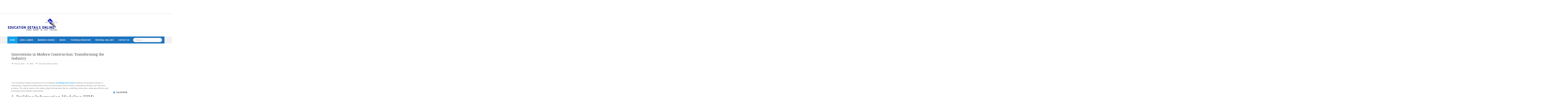

--- FILE ---
content_type: text/html; charset=UTF-8
request_url: https://educationdetailsonline.com/innovations-in-modern-construction-transforming-the-industry/
body_size: 17907
content:
<!DOCTYPE html>
<html lang="en-US">
<head>
<meta charset="UTF-8">
<meta name="viewport" content="width=device-width, initial-scale=1">
<link rel="profile" href="https://gmpg.org/xfn/11">
<link rel="pingback" href="https://educationdetailsonline.com/xmlrpc.php">

<meta name='robots' content='index, follow, max-image-preview:large, max-snippet:-1, max-video-preview:-1' />
	<style>img:is([sizes="auto" i], [sizes^="auto," i]) { contain-intrinsic-size: 3000px 1500px }</style>
	
	<!-- This site is optimized with the Yoast SEO plugin v26.5 - https://yoast.com/wordpress/plugins/seo/ -->
	<title>Innovations in Modern Construction: Transforming the Industry</title>
	<meta name="description" content="The construction industry, long known for its traditional installing brick veneer methods and gradual evolution, is undergoing" />
	<link rel="canonical" href="https://educationdetailsonline.com/innovations-in-modern-construction-transforming-the-industry/" />
	<meta property="og:locale" content="en_US" />
	<meta property="og:type" content="article" />
	<meta property="og:title" content="Innovations in Modern Construction: Transforming the Industry" />
	<meta property="og:description" content="The construction industry, long known for its traditional installing brick veneer methods and gradual evolution, is undergoing" />
	<meta property="og:url" content="https://educationdetailsonline.com/innovations-in-modern-construction-transforming-the-industry/" />
	<meta property="og:site_name" content="Education Details Online" />
	<meta property="article:published_time" content="2024-05-19T07:06:22+00:00" />
	<meta property="article:modified_time" content="2024-05-19T07:06:23+00:00" />
	<meta name="author" content="Peter" />
	<meta name="twitter:card" content="summary_large_image" />
	<meta name="twitter:label1" content="Written by" />
	<meta name="twitter:data1" content="Peter" />
	<meta name="twitter:label2" content="Est. reading time" />
	<meta name="twitter:data2" content="4 minutes" />
	<script type="application/ld+json" class="yoast-schema-graph">{"@context":"https://schema.org","@graph":[{"@type":"WebPage","@id":"https://educationdetailsonline.com/innovations-in-modern-construction-transforming-the-industry/","url":"https://educationdetailsonline.com/innovations-in-modern-construction-transforming-the-industry/","name":"Innovations in Modern Construction: Transforming the Industry","isPartOf":{"@id":"https://educationdetailsonline.com/#website"},"primaryImageOfPage":{"@id":"https://educationdetailsonline.com/innovations-in-modern-construction-transforming-the-industry/#primaryimage"},"image":{"@id":"https://educationdetailsonline.com/innovations-in-modern-construction-transforming-the-industry/#primaryimage"},"thumbnailUrl":"https://educationdetailsonline.com/wp-content/uploads/2024/05/IO.avif","datePublished":"2024-05-19T07:06:22+00:00","dateModified":"2024-05-19T07:06:23+00:00","author":{"@id":"https://educationdetailsonline.com/#/schema/person/6e2938b39a5a7c2463a1916fe65adae7"},"description":"The construction industry, long known for its traditional installing brick veneer methods and gradual evolution, is undergoing","breadcrumb":{"@id":"https://educationdetailsonline.com/innovations-in-modern-construction-transforming-the-industry/#breadcrumb"},"inLanguage":"en-US","potentialAction":[{"@type":"ReadAction","target":["https://educationdetailsonline.com/innovations-in-modern-construction-transforming-the-industry/"]}]},{"@type":"ImageObject","inLanguage":"en-US","@id":"https://educationdetailsonline.com/innovations-in-modern-construction-transforming-the-industry/#primaryimage","url":"https://educationdetailsonline.com/wp-content/uploads/2024/05/IO.avif","contentUrl":"https://educationdetailsonline.com/wp-content/uploads/2024/05/IO.avif","width":626,"height":331},{"@type":"BreadcrumbList","@id":"https://educationdetailsonline.com/innovations-in-modern-construction-transforming-the-industry/#breadcrumb","itemListElement":[{"@type":"ListItem","position":1,"name":"Home","item":"https://educationdetailsonline.com/"},{"@type":"ListItem","position":2,"name":"Innovations in Modern Construction: Transforming the Industry"}]},{"@type":"WebSite","@id":"https://educationdetailsonline.com/#website","url":"https://educationdetailsonline.com/","name":"Education Details Online","description":"Your Door To The Future.","potentialAction":[{"@type":"SearchAction","target":{"@type":"EntryPoint","urlTemplate":"https://educationdetailsonline.com/?s={search_term_string}"},"query-input":{"@type":"PropertyValueSpecification","valueRequired":true,"valueName":"search_term_string"}}],"inLanguage":"en-US"},{"@type":"Person","@id":"https://educationdetailsonline.com/#/schema/person/6e2938b39a5a7c2463a1916fe65adae7","name":"Peter","image":{"@type":"ImageObject","inLanguage":"en-US","@id":"https://educationdetailsonline.com/#/schema/person/image/","url":"https://secure.gravatar.com/avatar/5c3c2ef1ca4130886f405ae2d3fd1abcccdac0070db4db9f8824ba785f946fe8?s=96&d=mm&r=g","contentUrl":"https://secure.gravatar.com/avatar/5c3c2ef1ca4130886f405ae2d3fd1abcccdac0070db4db9f8824ba785f946fe8?s=96&d=mm&r=g","caption":"Peter"},"url":"https://educationdetailsonline.com/author/peter-2-2-2-2-2-2-2-2-2-2-2-2-2-2-2-2-2-2-2-2-2-2/"}]}</script>
	<!-- / Yoast SEO plugin. -->


<link rel='dns-prefetch' href='//fonts.googleapis.com' />
<link rel="alternate" type="application/rss+xml" title="Education Details Online &raquo; Feed" href="https://educationdetailsonline.com/feed/" />
<link rel="alternate" type="application/rss+xml" title="Education Details Online &raquo; Comments Feed" href="https://educationdetailsonline.com/comments/feed/" />
<script type="text/javascript">
/* <![CDATA[ */
window._wpemojiSettings = {"baseUrl":"https:\/\/s.w.org\/images\/core\/emoji\/16.0.1\/72x72\/","ext":".png","svgUrl":"https:\/\/s.w.org\/images\/core\/emoji\/16.0.1\/svg\/","svgExt":".svg","source":{"concatemoji":"https:\/\/educationdetailsonline.com\/wp-includes\/js\/wp-emoji-release.min.js?ver=6.8.3"}};
/*! This file is auto-generated */
!function(s,n){var o,i,e;function c(e){try{var t={supportTests:e,timestamp:(new Date).valueOf()};sessionStorage.setItem(o,JSON.stringify(t))}catch(e){}}function p(e,t,n){e.clearRect(0,0,e.canvas.width,e.canvas.height),e.fillText(t,0,0);var t=new Uint32Array(e.getImageData(0,0,e.canvas.width,e.canvas.height).data),a=(e.clearRect(0,0,e.canvas.width,e.canvas.height),e.fillText(n,0,0),new Uint32Array(e.getImageData(0,0,e.canvas.width,e.canvas.height).data));return t.every(function(e,t){return e===a[t]})}function u(e,t){e.clearRect(0,0,e.canvas.width,e.canvas.height),e.fillText(t,0,0);for(var n=e.getImageData(16,16,1,1),a=0;a<n.data.length;a++)if(0!==n.data[a])return!1;return!0}function f(e,t,n,a){switch(t){case"flag":return n(e,"\ud83c\udff3\ufe0f\u200d\u26a7\ufe0f","\ud83c\udff3\ufe0f\u200b\u26a7\ufe0f")?!1:!n(e,"\ud83c\udde8\ud83c\uddf6","\ud83c\udde8\u200b\ud83c\uddf6")&&!n(e,"\ud83c\udff4\udb40\udc67\udb40\udc62\udb40\udc65\udb40\udc6e\udb40\udc67\udb40\udc7f","\ud83c\udff4\u200b\udb40\udc67\u200b\udb40\udc62\u200b\udb40\udc65\u200b\udb40\udc6e\u200b\udb40\udc67\u200b\udb40\udc7f");case"emoji":return!a(e,"\ud83e\udedf")}return!1}function g(e,t,n,a){var r="undefined"!=typeof WorkerGlobalScope&&self instanceof WorkerGlobalScope?new OffscreenCanvas(300,150):s.createElement("canvas"),o=r.getContext("2d",{willReadFrequently:!0}),i=(o.textBaseline="top",o.font="600 32px Arial",{});return e.forEach(function(e){i[e]=t(o,e,n,a)}),i}function t(e){var t=s.createElement("script");t.src=e,t.defer=!0,s.head.appendChild(t)}"undefined"!=typeof Promise&&(o="wpEmojiSettingsSupports",i=["flag","emoji"],n.supports={everything:!0,everythingExceptFlag:!0},e=new Promise(function(e){s.addEventListener("DOMContentLoaded",e,{once:!0})}),new Promise(function(t){var n=function(){try{var e=JSON.parse(sessionStorage.getItem(o));if("object"==typeof e&&"number"==typeof e.timestamp&&(new Date).valueOf()<e.timestamp+604800&&"object"==typeof e.supportTests)return e.supportTests}catch(e){}return null}();if(!n){if("undefined"!=typeof Worker&&"undefined"!=typeof OffscreenCanvas&&"undefined"!=typeof URL&&URL.createObjectURL&&"undefined"!=typeof Blob)try{var e="postMessage("+g.toString()+"("+[JSON.stringify(i),f.toString(),p.toString(),u.toString()].join(",")+"));",a=new Blob([e],{type:"text/javascript"}),r=new Worker(URL.createObjectURL(a),{name:"wpTestEmojiSupports"});return void(r.onmessage=function(e){c(n=e.data),r.terminate(),t(n)})}catch(e){}c(n=g(i,f,p,u))}t(n)}).then(function(e){for(var t in e)n.supports[t]=e[t],n.supports.everything=n.supports.everything&&n.supports[t],"flag"!==t&&(n.supports.everythingExceptFlag=n.supports.everythingExceptFlag&&n.supports[t]);n.supports.everythingExceptFlag=n.supports.everythingExceptFlag&&!n.supports.flag,n.DOMReady=!1,n.readyCallback=function(){n.DOMReady=!0}}).then(function(){return e}).then(function(){var e;n.supports.everything||(n.readyCallback(),(e=n.source||{}).concatemoji?t(e.concatemoji):e.wpemoji&&e.twemoji&&(t(e.twemoji),t(e.wpemoji)))}))}((window,document),window._wpemojiSettings);
/* ]]> */
</script>
<link rel='stylesheet' id='newsanchor-bootstrap-css' href='https://educationdetailsonline.com/wp-content/themes/newsanchor/css/bootstrap/bootstrap.min.css?ver=1' type='text/css' media='all' />
<style id='wp-emoji-styles-inline-css' type='text/css'>

	img.wp-smiley, img.emoji {
		display: inline !important;
		border: none !important;
		box-shadow: none !important;
		height: 1em !important;
		width: 1em !important;
		margin: 0 0.07em !important;
		vertical-align: -0.1em !important;
		background: none !important;
		padding: 0 !important;
	}
</style>
<link rel='stylesheet' id='wp-block-library-css' href='https://educationdetailsonline.com/wp-includes/css/dist/block-library/style.min.css?ver=6.8.3' type='text/css' media='all' />
<style id='classic-theme-styles-inline-css' type='text/css'>
/*! This file is auto-generated */
.wp-block-button__link{color:#fff;background-color:#32373c;border-radius:9999px;box-shadow:none;text-decoration:none;padding:calc(.667em + 2px) calc(1.333em + 2px);font-size:1.125em}.wp-block-file__button{background:#32373c;color:#fff;text-decoration:none}
</style>
<style id='global-styles-inline-css' type='text/css'>
:root{--wp--preset--aspect-ratio--square: 1;--wp--preset--aspect-ratio--4-3: 4/3;--wp--preset--aspect-ratio--3-4: 3/4;--wp--preset--aspect-ratio--3-2: 3/2;--wp--preset--aspect-ratio--2-3: 2/3;--wp--preset--aspect-ratio--16-9: 16/9;--wp--preset--aspect-ratio--9-16: 9/16;--wp--preset--color--black: #000000;--wp--preset--color--cyan-bluish-gray: #abb8c3;--wp--preset--color--white: #ffffff;--wp--preset--color--pale-pink: #f78da7;--wp--preset--color--vivid-red: #cf2e2e;--wp--preset--color--luminous-vivid-orange: #ff6900;--wp--preset--color--luminous-vivid-amber: #fcb900;--wp--preset--color--light-green-cyan: #7bdcb5;--wp--preset--color--vivid-green-cyan: #00d084;--wp--preset--color--pale-cyan-blue: #8ed1fc;--wp--preset--color--vivid-cyan-blue: #0693e3;--wp--preset--color--vivid-purple: #9b51e0;--wp--preset--gradient--vivid-cyan-blue-to-vivid-purple: linear-gradient(135deg,rgba(6,147,227,1) 0%,rgb(155,81,224) 100%);--wp--preset--gradient--light-green-cyan-to-vivid-green-cyan: linear-gradient(135deg,rgb(122,220,180) 0%,rgb(0,208,130) 100%);--wp--preset--gradient--luminous-vivid-amber-to-luminous-vivid-orange: linear-gradient(135deg,rgba(252,185,0,1) 0%,rgba(255,105,0,1) 100%);--wp--preset--gradient--luminous-vivid-orange-to-vivid-red: linear-gradient(135deg,rgba(255,105,0,1) 0%,rgb(207,46,46) 100%);--wp--preset--gradient--very-light-gray-to-cyan-bluish-gray: linear-gradient(135deg,rgb(238,238,238) 0%,rgb(169,184,195) 100%);--wp--preset--gradient--cool-to-warm-spectrum: linear-gradient(135deg,rgb(74,234,220) 0%,rgb(151,120,209) 20%,rgb(207,42,186) 40%,rgb(238,44,130) 60%,rgb(251,105,98) 80%,rgb(254,248,76) 100%);--wp--preset--gradient--blush-light-purple: linear-gradient(135deg,rgb(255,206,236) 0%,rgb(152,150,240) 100%);--wp--preset--gradient--blush-bordeaux: linear-gradient(135deg,rgb(254,205,165) 0%,rgb(254,45,45) 50%,rgb(107,0,62) 100%);--wp--preset--gradient--luminous-dusk: linear-gradient(135deg,rgb(255,203,112) 0%,rgb(199,81,192) 50%,rgb(65,88,208) 100%);--wp--preset--gradient--pale-ocean: linear-gradient(135deg,rgb(255,245,203) 0%,rgb(182,227,212) 50%,rgb(51,167,181) 100%);--wp--preset--gradient--electric-grass: linear-gradient(135deg,rgb(202,248,128) 0%,rgb(113,206,126) 100%);--wp--preset--gradient--midnight: linear-gradient(135deg,rgb(2,3,129) 0%,rgb(40,116,252) 100%);--wp--preset--font-size--small: 13px;--wp--preset--font-size--medium: 20px;--wp--preset--font-size--large: 36px;--wp--preset--font-size--x-large: 42px;--wp--preset--spacing--20: 0.44rem;--wp--preset--spacing--30: 0.67rem;--wp--preset--spacing--40: 1rem;--wp--preset--spacing--50: 1.5rem;--wp--preset--spacing--60: 2.25rem;--wp--preset--spacing--70: 3.38rem;--wp--preset--spacing--80: 5.06rem;--wp--preset--shadow--natural: 6px 6px 9px rgba(0, 0, 0, 0.2);--wp--preset--shadow--deep: 12px 12px 50px rgba(0, 0, 0, 0.4);--wp--preset--shadow--sharp: 6px 6px 0px rgba(0, 0, 0, 0.2);--wp--preset--shadow--outlined: 6px 6px 0px -3px rgba(255, 255, 255, 1), 6px 6px rgba(0, 0, 0, 1);--wp--preset--shadow--crisp: 6px 6px 0px rgba(0, 0, 0, 1);}:where(.is-layout-flex){gap: 0.5em;}:where(.is-layout-grid){gap: 0.5em;}body .is-layout-flex{display: flex;}.is-layout-flex{flex-wrap: wrap;align-items: center;}.is-layout-flex > :is(*, div){margin: 0;}body .is-layout-grid{display: grid;}.is-layout-grid > :is(*, div){margin: 0;}:where(.wp-block-columns.is-layout-flex){gap: 2em;}:where(.wp-block-columns.is-layout-grid){gap: 2em;}:where(.wp-block-post-template.is-layout-flex){gap: 1.25em;}:where(.wp-block-post-template.is-layout-grid){gap: 1.25em;}.has-black-color{color: var(--wp--preset--color--black) !important;}.has-cyan-bluish-gray-color{color: var(--wp--preset--color--cyan-bluish-gray) !important;}.has-white-color{color: var(--wp--preset--color--white) !important;}.has-pale-pink-color{color: var(--wp--preset--color--pale-pink) !important;}.has-vivid-red-color{color: var(--wp--preset--color--vivid-red) !important;}.has-luminous-vivid-orange-color{color: var(--wp--preset--color--luminous-vivid-orange) !important;}.has-luminous-vivid-amber-color{color: var(--wp--preset--color--luminous-vivid-amber) !important;}.has-light-green-cyan-color{color: var(--wp--preset--color--light-green-cyan) !important;}.has-vivid-green-cyan-color{color: var(--wp--preset--color--vivid-green-cyan) !important;}.has-pale-cyan-blue-color{color: var(--wp--preset--color--pale-cyan-blue) !important;}.has-vivid-cyan-blue-color{color: var(--wp--preset--color--vivid-cyan-blue) !important;}.has-vivid-purple-color{color: var(--wp--preset--color--vivid-purple) !important;}.has-black-background-color{background-color: var(--wp--preset--color--black) !important;}.has-cyan-bluish-gray-background-color{background-color: var(--wp--preset--color--cyan-bluish-gray) !important;}.has-white-background-color{background-color: var(--wp--preset--color--white) !important;}.has-pale-pink-background-color{background-color: var(--wp--preset--color--pale-pink) !important;}.has-vivid-red-background-color{background-color: var(--wp--preset--color--vivid-red) !important;}.has-luminous-vivid-orange-background-color{background-color: var(--wp--preset--color--luminous-vivid-orange) !important;}.has-luminous-vivid-amber-background-color{background-color: var(--wp--preset--color--luminous-vivid-amber) !important;}.has-light-green-cyan-background-color{background-color: var(--wp--preset--color--light-green-cyan) !important;}.has-vivid-green-cyan-background-color{background-color: var(--wp--preset--color--vivid-green-cyan) !important;}.has-pale-cyan-blue-background-color{background-color: var(--wp--preset--color--pale-cyan-blue) !important;}.has-vivid-cyan-blue-background-color{background-color: var(--wp--preset--color--vivid-cyan-blue) !important;}.has-vivid-purple-background-color{background-color: var(--wp--preset--color--vivid-purple) !important;}.has-black-border-color{border-color: var(--wp--preset--color--black) !important;}.has-cyan-bluish-gray-border-color{border-color: var(--wp--preset--color--cyan-bluish-gray) !important;}.has-white-border-color{border-color: var(--wp--preset--color--white) !important;}.has-pale-pink-border-color{border-color: var(--wp--preset--color--pale-pink) !important;}.has-vivid-red-border-color{border-color: var(--wp--preset--color--vivid-red) !important;}.has-luminous-vivid-orange-border-color{border-color: var(--wp--preset--color--luminous-vivid-orange) !important;}.has-luminous-vivid-amber-border-color{border-color: var(--wp--preset--color--luminous-vivid-amber) !important;}.has-light-green-cyan-border-color{border-color: var(--wp--preset--color--light-green-cyan) !important;}.has-vivid-green-cyan-border-color{border-color: var(--wp--preset--color--vivid-green-cyan) !important;}.has-pale-cyan-blue-border-color{border-color: var(--wp--preset--color--pale-cyan-blue) !important;}.has-vivid-cyan-blue-border-color{border-color: var(--wp--preset--color--vivid-cyan-blue) !important;}.has-vivid-purple-border-color{border-color: var(--wp--preset--color--vivid-purple) !important;}.has-vivid-cyan-blue-to-vivid-purple-gradient-background{background: var(--wp--preset--gradient--vivid-cyan-blue-to-vivid-purple) !important;}.has-light-green-cyan-to-vivid-green-cyan-gradient-background{background: var(--wp--preset--gradient--light-green-cyan-to-vivid-green-cyan) !important;}.has-luminous-vivid-amber-to-luminous-vivid-orange-gradient-background{background: var(--wp--preset--gradient--luminous-vivid-amber-to-luminous-vivid-orange) !important;}.has-luminous-vivid-orange-to-vivid-red-gradient-background{background: var(--wp--preset--gradient--luminous-vivid-orange-to-vivid-red) !important;}.has-very-light-gray-to-cyan-bluish-gray-gradient-background{background: var(--wp--preset--gradient--very-light-gray-to-cyan-bluish-gray) !important;}.has-cool-to-warm-spectrum-gradient-background{background: var(--wp--preset--gradient--cool-to-warm-spectrum) !important;}.has-blush-light-purple-gradient-background{background: var(--wp--preset--gradient--blush-light-purple) !important;}.has-blush-bordeaux-gradient-background{background: var(--wp--preset--gradient--blush-bordeaux) !important;}.has-luminous-dusk-gradient-background{background: var(--wp--preset--gradient--luminous-dusk) !important;}.has-pale-ocean-gradient-background{background: var(--wp--preset--gradient--pale-ocean) !important;}.has-electric-grass-gradient-background{background: var(--wp--preset--gradient--electric-grass) !important;}.has-midnight-gradient-background{background: var(--wp--preset--gradient--midnight) !important;}.has-small-font-size{font-size: var(--wp--preset--font-size--small) !important;}.has-medium-font-size{font-size: var(--wp--preset--font-size--medium) !important;}.has-large-font-size{font-size: var(--wp--preset--font-size--large) !important;}.has-x-large-font-size{font-size: var(--wp--preset--font-size--x-large) !important;}
:where(.wp-block-post-template.is-layout-flex){gap: 1.25em;}:where(.wp-block-post-template.is-layout-grid){gap: 1.25em;}
:where(.wp-block-columns.is-layout-flex){gap: 2em;}:where(.wp-block-columns.is-layout-grid){gap: 2em;}
:root :where(.wp-block-pullquote){font-size: 1.5em;line-height: 1.6;}
</style>
<link rel='stylesheet' id='newsanchor-body-fonts-css' href='//fonts.googleapis.com/css?family=PT+Sans%3A400%2C700&#038;ver=6.8.3' type='text/css' media='all' />
<link rel='stylesheet' id='newsanchor-headings-fonts-css' href='//fonts.googleapis.com/css?family=Droid+Serif%3A400%2C700&#038;ver=6.8.3' type='text/css' media='all' />
<link rel='stylesheet' id='newsanchor-style-css' href='https://educationdetailsonline.com/wp-content/themes/newsanchor/style.css?ver=6.8.3' type='text/css' media='all' />
<style id='newsanchor-style-inline-css' type='text/css'>
.site-title { font-size:26px; }
.site-description { font-size:16px; }
h1 { font-size:52px; }
h2 { font-size:42px; }
h3 { font-size:32px; }
h4 { font-size:25px; }
h5 { font-size:20px; }
h6 { font-size:18px; }
body { font-size:14px; }
.site-description { color:#424347}
.top-header,.main-header { background-color:#ffffff}
.bottom-header .header-nav { background-color:#1e73be;}
#mainnav ul .top-menu-item-2:hover { background-color:#fe2d18;}
#mainnav ul .top-menu-item-3:hover { background-color:#91ce29;}
#mainnav ul .top-menu-item-4:hover { background-color:#ff9600;}
#mainnav ul .top-menu-item-5:hover { background-color:#b22234;}
#mainnav ul .top-menu-item-0:hover { background-color:#c71c77;}
body { color:#767676}
.site-info { background-color:#1e1e1e}
.footer-widgets.widget-area,.footer-widgets.widget-area a { color:#949494}
.footer-widgets { background-color:#222}

</style>
<link rel='stylesheet' id='newsanchor-font-awesome-css' href='https://educationdetailsonline.com/wp-content/themes/newsanchor/fonts/font-awesome.min.css?ver=6.8.3' type='text/css' media='all' />
<style id='akismet-widget-style-inline-css' type='text/css'>

			.a-stats {
				--akismet-color-mid-green: #357b49;
				--akismet-color-white: #fff;
				--akismet-color-light-grey: #f6f7f7;

				max-width: 350px;
				width: auto;
			}

			.a-stats * {
				all: unset;
				box-sizing: border-box;
			}

			.a-stats strong {
				font-weight: 600;
			}

			.a-stats a.a-stats__link,
			.a-stats a.a-stats__link:visited,
			.a-stats a.a-stats__link:active {
				background: var(--akismet-color-mid-green);
				border: none;
				box-shadow: none;
				border-radius: 8px;
				color: var(--akismet-color-white);
				cursor: pointer;
				display: block;
				font-family: -apple-system, BlinkMacSystemFont, 'Segoe UI', 'Roboto', 'Oxygen-Sans', 'Ubuntu', 'Cantarell', 'Helvetica Neue', sans-serif;
				font-weight: 500;
				padding: 12px;
				text-align: center;
				text-decoration: none;
				transition: all 0.2s ease;
			}

			/* Extra specificity to deal with TwentyTwentyOne focus style */
			.widget .a-stats a.a-stats__link:focus {
				background: var(--akismet-color-mid-green);
				color: var(--akismet-color-white);
				text-decoration: none;
			}

			.a-stats a.a-stats__link:hover {
				filter: brightness(110%);
				box-shadow: 0 4px 12px rgba(0, 0, 0, 0.06), 0 0 2px rgba(0, 0, 0, 0.16);
			}

			.a-stats .count {
				color: var(--akismet-color-white);
				display: block;
				font-size: 1.5em;
				line-height: 1.4;
				padding: 0 13px;
				white-space: nowrap;
			}
		
</style>
<script type="text/javascript" src="https://educationdetailsonline.com/wp-includes/js/jquery/jquery.min.js?ver=3.7.1" id="jquery-core-js"></script>
<script type="text/javascript" src="https://educationdetailsonline.com/wp-includes/js/jquery/jquery-migrate.min.js?ver=3.4.1" id="jquery-migrate-js"></script>
<script type="text/javascript" id="jquery-js-after">
/* <![CDATA[ */
jQuery(document).ready(function() {
	jQuery(".7984bf728c78f5b2b16c1a321a679a0c").click(function() {
		jQuery.post(
			"https://educationdetailsonline.com/wp-admin/admin-ajax.php", {
				"action": "quick_adsense_onpost_ad_click",
				"quick_adsense_onpost_ad_index": jQuery(this).attr("data-index"),
				"quick_adsense_nonce": "7a463330ca",
			}, function(response) { }
		);
	});
});
/* ]]> */
</script>
<script type="text/javascript" src="https://educationdetailsonline.com/wp-content/themes/newsanchor/js/owl.carousel.min.js?ver=1" id="newsanchor-owl-script-js"></script>
<link rel="https://api.w.org/" href="https://educationdetailsonline.com/wp-json/" /><link rel="alternate" title="JSON" type="application/json" href="https://educationdetailsonline.com/wp-json/wp/v2/posts/2243" /><link rel="EditURI" type="application/rsd+xml" title="RSD" href="https://educationdetailsonline.com/xmlrpc.php?rsd" />
<meta name="generator" content="WordPress 6.8.3" />
<link rel='shortlink' href='https://educationdetailsonline.com/?p=2243' />
<link rel="alternate" title="oEmbed (JSON)" type="application/json+oembed" href="https://educationdetailsonline.com/wp-json/oembed/1.0/embed?url=https%3A%2F%2Feducationdetailsonline.com%2Finnovations-in-modern-construction-transforming-the-industry%2F" />
<link rel="alternate" title="oEmbed (XML)" type="text/xml+oembed" href="https://educationdetailsonline.com/wp-json/oembed/1.0/embed?url=https%3A%2F%2Feducationdetailsonline.com%2Finnovations-in-modern-construction-transforming-the-industry%2F&#038;format=xml" />
<script data-ad-client="ca-pub-4291463155675874" async src="https://pagead2.googlesyndication.com/pagead/js/adsbygoogle.js"></script><script async src="https://pagead2.googlesyndication.com/pagead/js/adsbygoogle.js"></script>
<!-- new add edu -->
<ins class="adsbygoogle" style="width:700px;height:95px" data-ad-client="ca-pub-4291463155675874" data-ad-slot="2390624737"></ins>
<script>
     (adsbygoogle = window.adsbygoogle || []).push({});
</script><!--[if lt IE 9]>
<script src="https://educationdetailsonline.com/wp-content/themes/newsanchor/js/html5shiv.js"></script>
<![endif]-->
<style type="text/css">.recentcomments a{display:inline !important;padding:0 !important;margin:0 !important;}</style><link rel="icon" href="https://educationdetailsonline.com/wp-content/uploads/2018/01/cropped-2-5-32x32.png" sizes="32x32" />
<link rel="icon" href="https://educationdetailsonline.com/wp-content/uploads/2018/01/cropped-2-5-192x192.png" sizes="192x192" />
<link rel="apple-touch-icon" href="https://educationdetailsonline.com/wp-content/uploads/2018/01/cropped-2-5-180x180.png" />
<meta name="msapplication-TileImage" content="https://educationdetailsonline.com/wp-content/uploads/2018/01/cropped-2-5-270x270.png" />
</head>

<body class="wp-singular post-template-default single single-post postid-2243 single-format-standard wp-theme-newsanchor">
<div class="preloader">
    <div class="spinner">
        <div class="pre-bounce1"></div>
        <div class="pre-bounce2"></div>
    </div>
</div>
<div id="page" class="hfeed site">
	<a class="skip-link screen-reader-text" href="#content">Skip to content</a>

   	<header id="header" class="header">
	   	<div class="top-header">
	   		<div class="container">
						   					
			</div>
	   	</div><!-- /.top-header -->

	   	<div class="main-header">
			<div class="container">
				<div class="row">
					<div class="col-md-4">
		              	<div id="logo" class="logo">
				        							<a href="https://educationdetailsonline.com/" title="Education Details Online"><img class="site-logo" src="http://educationdetailsonline.com/wp-content/uploads/2018/01/CCKK.png" alt="Education Details Online" /></a>
				        		            	</div>
		            </div>

		            	            </div>
	         </div>
	   	</div><!-- /.main-header -->

		<div class="bottom-header">
			<div class="container">
				<div class="row">
					<div class="col-md-12">
						<div class="header-nav clearfix">
							<div class="btn-menu"></div><!-- //mobile menu button -->
							<nav id="mainnav" class="mainnav">
								<ul id="primary-menu" class="clearfix"><li id="menu-item-36" class="menu-item menu-item-type-custom menu-item-object-custom menu-item-home menu-item-36 top-menu-item-1"><a href="http://educationdetailsonline.com/">Home</a></li>
<li id="menu-item-77" class="menu-item menu-item-type-taxonomy menu-item-object-category menu-item-77 top-menu-item-2"><a href="https://educationdetailsonline.com/category/jobs-career/">Jobs &#038; Career</a></li>
<li id="menu-item-78" class="menu-item menu-item-type-taxonomy menu-item-object-category menu-item-has-children menu-item-78 top-menu-item-3"><a href="https://educationdetailsonline.com/category/business-courses/">Business Courses</a>
<ul class="sub-menu">
	<li id="menu-item-136" class="menu-item menu-item-type-taxonomy menu-item-object-category menu-item-136"><a href="https://educationdetailsonline.com/category/accounting/">Accounting</a></li>
	<li id="menu-item-137" class="menu-item menu-item-type-taxonomy menu-item-object-category menu-item-137"><a href="https://educationdetailsonline.com/category/science/">Science</a></li>
</ul>
</li>
<li id="menu-item-79" class="menu-item menu-item-type-taxonomy menu-item-object-category menu-item-79 top-menu-item-4"><a href="https://educationdetailsonline.com/category/books/">Books</a></li>
<li id="menu-item-80" class="menu-item menu-item-type-taxonomy menu-item-object-category menu-item-80 top-menu-item-5"><a href="https://educationdetailsonline.com/category/technical-education/">Technical Education</a></li>
<li id="menu-item-81" class="menu-item menu-item-type-taxonomy menu-item-object-category menu-item-81 top-menu-item-0"><a href="https://educationdetailsonline.com/category/personal-skill-development/">Personal Skill Dev</a></li>
<li id="menu-item-98" class="menu-item menu-item-type-post_type menu-item-object-page menu-item-98 top-menu-item-1"><a href="https://educationdetailsonline.com/contact-us/">Contact Us</a></li>
</ul>							</nav><!-- /nav -->
							<div class="search-header">
								<form role="search" method="get" class="search-form" action="https://educationdetailsonline.com/">
				<label>
					<span class="screen-reader-text">Search for:</span>
					<input type="search" class="search-field" placeholder="Search &hellip;" value="" name="s" />
				</label>
				<input type="submit" class="search-submit" value="Search" />
			</form>							</div>
						</div>
					</div><!-- /.col-md-12 -->
				</div><!-- /.row -->
			</div><!-- /.container -->
		</div><!-- /.bottom-header -->
	</header>

	<div class="page-content">
		<div class="container content-wrapper">
			<div class="row">
				
	<div id="primary" class="content-area col-md-8 ">
		<main id="main" class="site-main" role="main">

		
			
<article id="post-2243" class="post-2243 post type-post status-publish format-standard has-post-thumbnail hentry category-education-details-online tag-installing-brick-veneer clearfix">

			<div class="entry-thumb">
			<img width="626" height="331" src="https://educationdetailsonline.com/wp-content/uploads/2024/05/IO.avif" class="attachment-newsanchor-large-thumb size-newsanchor-large-thumb wp-post-image" alt="" decoding="async" fetchpriority="high" />		</div>
	
	<header class="entry-header">
		<h1 class="single-title">Innovations in Modern Construction: Transforming the Industry</h1>
				<div class="meta-post">
			<span class="posted-on date"><a href="https://educationdetailsonline.com/innovations-in-modern-construction-transforming-the-industry/" rel="bookmark"><time class="entry-date published" datetime="2024-05-19T07:06:22+00:00">May 19, 2024</time><time class="updated" datetime="2024-05-19T07:06:23+00:00">May 19, 2024</time></a></span><span class="byline"> <span class="author vcard"><a class="url fn n" href="https://educationdetailsonline.com/author/peter-2-2-2-2-2-2-2-2-2-2-2-2-2-2-2-2-2-2-2-2-2-2/">Peter</a></span></span><span class="categories"> <a href="https://educationdetailsonline.com/category/education-details-online/" rel="category tag">Education Details Online</a></span>		</div>
				
	</header><!-- .entry-header -->

	<div class="entry-content">
		<div class="7984bf728c78f5b2b16c1a321a679a0c" data-index="1" style="float: none; margin:0px 0 0px 0; text-align:center;">
<script async src="https://pagead2.googlesyndication.com/pagead/js/adsbygoogle.js"></script>
<!-- new add edu -->
<ins class="adsbygoogle"
     style="display:inline-block;width:700px;height:95px"
     data-ad-client="ca-pub-4291463155675874"
     data-ad-slot="2390624737"></ins>
<script>
     (adsbygoogle = window.adsbygoogle || []).push({});
</script>
</div>

<p>The construction industry, long known for its traditional <a href="https://www.bristonehg.com/veneer-brick-and-stone-installation-toronto"><strong>installing brick veneer</strong></a> methods and gradual evolution, is undergoing a significant transformation driven by technological advancements, sustainability demands, and innovative practices. This article explores the cutting-edge developments that are redefining construction, enhancing efficiency, and promoting environmental responsibility.</p>



<h3 class="wp-block-heading">1. Building Information Modeling (BIM)</h3>



<p>Building Information Modeling (BIM) is revolutionizing the construction industry by providing a digital representation of the physical and functional characteristics of a facility. BIM enables all stakeholders to collaborate more effectively, ensuring better planning, design, construction, and management of buildings.</p>



<p>By creating detailed 3D models, BIM allows for improved visualization, accurate cost estimation, and enhanced project scheduling. This technology reduces errors and rework by detecting potential issues before construction begins, leading to significant time and cost savings.</p>



<h3 class="wp-block-heading">2. Sustainable Construction Practices</h3>



<p>Sustainability is becoming a cornerstone of modern construction, driven by the urgent need to address climate change and resource depletion. Green building practices, such as using eco-friendly materials, improving energy efficiency, and reducing waste, are now integral to construction projects.</p>



<p>The adoption of green certifications like LEED (Leadership in Energy and Environmental Design) and BREEAM (Building Research Establishment Environmental Assessment Method) is increasing. These standards encourage the use of renewable energy sources, sustainable materials, and innovative designs that minimize environmental impact.</p>



<h3 class="wp-block-heading">3. Prefabrication and Modular Construction</h3>



<p>Prefabrication and modular construction are gaining traction as efficient and cost-effective alternatives to traditional building methods. These approaches involve assembling components of a structure in a controlled factory environment before transporting them to the construction site for final assembly.</p>



<p>This method reduces construction time, minimizes waste, and improves quality control. Additionally, modular construction is highly adaptable, allowing for easy modifications and expansions, making it an attractive option for a wide range of projects, from residential buildings to commercial complexes.</p>



<h3 class="wp-block-heading">4. Advanced Construction Materials</h3>



<p>The development of new construction materials is another area where innovation is making a significant impact. High-performance concrete, self-healing materials, and advanced composites are some examples of materials that offer improved durability, strength, and sustainability.</p><div class="7984bf728c78f5b2b16c1a321a679a0c" data-index="2" style="float: none; margin:10px 0 10px 0; text-align:center;">
<script async src="https://pagead2.googlesyndication.com/pagead/js/adsbygoogle.js"></script>
<ins class="adsbygoogle"
     style="display:block"
     data-ad-format="fluid"
     data-ad-layout-key="-6t+ed+2i-1n-4w"
     data-ad-client="ca-pub-4291463155675874"
     data-ad-slot="8572889709"></ins>
<script>
     (adsbygoogle = window.adsbygoogle || []).push({});
</script>
</div>




<p>Self-healing concrete, for instance, contains microcapsules of healing agents that activate when cracks form, automatically repairing damage and extending the lifespan of the structure. These advanced materials not only enhance the performance of buildings but also reduce maintenance costs and environmental impact.</p>



<h3 class="wp-block-heading">5. Robotics and Automation</h3>



<p>Robotics and automation are transforming construction sites by performing tasks that are dangerous, repetitive, or require high precision. Drones, for example, are used for site surveys, inspections, and monitoring progress, providing real-time data and reducing the need for manual checks.</p>



<p>Autonomous machinery, such as bricklaying robots and automated cranes, can work tirelessly and with high accuracy, speeding up construction processes and reducing human error. These technologies also improve safety by minimizing the need for workers to perform hazardous tasks.</p>



<h3 class="wp-block-heading">6. 3D Printing in Construction</h3>



<p>3D printing, or additive manufacturing, is an emerging technology in construction that has the potential to revolutionize how buildings are designed and constructed. This technique involves creating structures layer by layer using various materials, such as concrete, plastics, and metals.</p>



<p>3D printing offers several advantages, including reduced material waste, lower labor costs, and the ability to create complex and customized designs that would be difficult or impossible with traditional methods. Additionally, it enables rapid prototyping and construction, significantly shortening project timelines.</p>



<h3 class="wp-block-heading">7. Smart Buildings and IoT</h3>



<p>The integration of Internet of Things (IoT) technology in construction is giving rise to smart buildings that can monitor and manage themselves. IoT devices collect data on various aspects of a building&#8217;s performance, such as energy usage, temperature, and occupancy levels, enabling real-time adjustments to optimize efficiency and comfort.</p>



<p>Smart buildings can also enhance safety and security through advanced monitoring systems and automated responses to emergencies. These intelligent systems contribute to a more sustainable and user-friendly built environment.</p>



<h3 class="wp-block-heading">Conclusion</h3>



<p>The construction industry is on the cusp of a technological revolution, with innovations like BIM, sustainable practices, prefabrication, advanced materials, robotics, 3D printing, and IoT driving significant changes. These advancements are making construction more efficient, cost-effective, and environmentally responsible, paving the way for a future where buildings are smarter, safer, and more sustainable.</p>



<p>As the industry continues to embrace these innovations, it will not only improve the quality and performance of structures but also address the pressing challenges of climate change and resource scarcity, ultimately contributing to a better and more sustainable built environment.</p>
<div class="7984bf728c78f5b2b16c1a321a679a0c" data-index="3" style="float: none; margin:10px 0 10px 0; text-align:center;">
<script async src="https://pagead2.googlesyndication.com/pagead/js/adsbygoogle.js"></script>
<!-- new add edu -->
<ins class="adsbygoogle"
     style="display:inline-block;width:700px;height:95px"
     data-ad-client="ca-pub-4291463155675874"
     data-ad-slot="2390624737"></ins>
<script>
     (adsbygoogle = window.adsbygoogle || []).push({});
</script>
</div>

<div style="font-size: 0px; height: 0px; line-height: 0px; margin: 0; padding: 0; clear: both;"></div>			</div><!-- .entry-content -->

	<footer class="entry-footer">
		<span class="tags-post">Tagged <a href="https://educationdetailsonline.com/tag/installing-brick-veneer/" rel="tag">installing brick veneer</a></span>	</footer><!-- .entry-footer -->
</article><!-- #post-## -->

			
	<nav class="navigation post-navigation" aria-label="Posts">
		<h2 class="screen-reader-text">Post navigation</h2>
		<div class="nav-links"><div class="nav-previous"><a href="https://educationdetailsonline.com/the-timeless-allure-of-slot-machines-a-journey-through-history-and-technology/" rel="prev">The Timeless Allure of Slot Machines: A Journey Through History and Technology</a></div><div class="nav-next"><a href="https://educationdetailsonline.com/the-evolution-of-modern-construction-trends-and-technologies/" rel="next">The Evolution of Modern Construction: Trends and Technologies</a></div></div>
	</nav>
			
		
		</main><!-- #main -->
	</div><!-- #primary -->


<div id="secondary" class="sidebar col-md-4" role="complementary">
	<aside id="custom_html-2" class="widget_text widget widget_custom_html"><div class="textwidget custom-html-widget"><script async src="https://pagead2.googlesyndication.com/pagead/js/adsbygoogle.js"></script>
<!-- responsive sidebar -->
<ins class="adsbygoogle"
     style="display:block"
     data-ad-client="ca-pub-4291463155675874"
     data-ad-slot="2007481354"
     data-ad-format="auto"
     data-full-width-responsive="true"></ins>
<script>
     (adsbygoogle = window.adsbygoogle || []).push({});
</script></div></aside><aside id="calendar-3" class="widget widget_calendar"><h5 class="widget-title">Calender</h5><div id="calendar_wrap" class="calendar_wrap"><table id="wp-calendar" class="wp-calendar-table">
	<caption>December 2025</caption>
	<thead>
	<tr>
		<th scope="col" aria-label="Monday">M</th>
		<th scope="col" aria-label="Tuesday">T</th>
		<th scope="col" aria-label="Wednesday">W</th>
		<th scope="col" aria-label="Thursday">T</th>
		<th scope="col" aria-label="Friday">F</th>
		<th scope="col" aria-label="Saturday">S</th>
		<th scope="col" aria-label="Sunday">S</th>
	</tr>
	</thead>
	<tbody>
	<tr><td><a href="https://educationdetailsonline.com/2025/12/01/" aria-label="Posts published on December 1, 2025">1</a></td><td><a href="https://educationdetailsonline.com/2025/12/02/" aria-label="Posts published on December 2, 2025">2</a></td><td><a href="https://educationdetailsonline.com/2025/12/03/" aria-label="Posts published on December 3, 2025">3</a></td><td><a href="https://educationdetailsonline.com/2025/12/04/" aria-label="Posts published on December 4, 2025">4</a></td><td>5</td><td><a href="https://educationdetailsonline.com/2025/12/06/" aria-label="Posts published on December 6, 2025">6</a></td><td><a href="https://educationdetailsonline.com/2025/12/07/" aria-label="Posts published on December 7, 2025">7</a></td>
	</tr>
	<tr>
		<td><a href="https://educationdetailsonline.com/2025/12/08/" aria-label="Posts published on December 8, 2025">8</a></td><td><a href="https://educationdetailsonline.com/2025/12/09/" aria-label="Posts published on December 9, 2025">9</a></td><td><a href="https://educationdetailsonline.com/2025/12/10/" aria-label="Posts published on December 10, 2025">10</a></td><td id="today">11</td><td>12</td><td>13</td><td>14</td>
	</tr>
	<tr>
		<td>15</td><td>16</td><td>17</td><td>18</td><td>19</td><td>20</td><td>21</td>
	</tr>
	<tr>
		<td>22</td><td>23</td><td>24</td><td>25</td><td>26</td><td>27</td><td>28</td>
	</tr>
	<tr>
		<td>29</td><td>30</td><td>31</td>
		<td class="pad" colspan="4">&nbsp;</td>
	</tr>
	</tbody>
	</table><nav aria-label="Previous and next months" class="wp-calendar-nav">
		<span class="wp-calendar-nav-prev"><a href="https://educationdetailsonline.com/2025/11/">&laquo; Nov</a></span>
		<span class="pad">&nbsp;</span>
		<span class="wp-calendar-nav-next">&nbsp;</span>
	</nav></div></aside>
		<aside id="recent-posts-2" class="widget widget_recent_entries">
		<h5 class="widget-title">Recent Posts</h5>
		<ul>
											<li>
					<a href="https://educationdetailsonline.com/the-fascinating-world-of-slot-games-from-classic-reels-to-modern-digital-thrills/">The Fascinating World of Slot Games: From Classic Reels to Modern Digital Thrills</a>
									</li>
											<li>
					<a href="https://educationdetailsonline.com/the-fascinating-world-of-slot-games-entertainment-strategy-and-innovation-7/">The Fascinating World of Slot Games: Entertainment, Strategy, and Innovation</a>
									</li>
											<li>
					<a href="https://educationdetailsonline.com/danang-karaoke-the-ultimate-destination-for-music-and-fun-in-vietnam/">Danang Karaoke: The Ultimate Destination for Music and Fun in Vietnam</a>
									</li>
											<li>
					<a href="https://educationdetailsonline.com/the-fascinating-world-of-slot-games-from-mechanical-reels-to-digital-thrills-6/">The Fascinating World of Slot Games: From Mechanical Reels to Digital Thrills</a>
									</li>
											<li>
					<a href="https://educationdetailsonline.com/slot-games-the-thrill-of-spinning-reels-and-endless-possibilities/">Slot Games: The Thrill of Spinning Reels and Endless Possibilities</a>
									</li>
					</ul>

		</aside><aside id="block-3" class="widget widget_block">
<div class="wp-block-group is-nowrap is-layout-flex wp-container-core-group-is-layout-ad2f72ca wp-block-group-is-layout-flex">
<a href="https://www.knewwhen.com/">Live Draw Singapore Pools</a>
<br><a href="https://amcberkshire.org/">slot online</a>
<br><a href="https://stucoston.com/">kapuas88</a>
<br><a href="https://baccarat8888.com/">บาคาร่า</a>
<br><a href="https://biconet.bet/">แทงบอล</a>
<br><a href="http://vincentlauzon.com/">Paito Warna Hk</a>
<br><a href="https://coursework.uma.ac.id">coursework</a>
<br><a href="https://chujie.co/">Pttogel</a>
<br><a href="https://www.myswilly.com/">KELUARAN HK</a>
<br><a href="https://modafiniltablet.com/">Link Akun Pro</a>
<br><a href="http://zebi.io/">Ole777</a>
<br><a href="https://www.blackmountainchocolate.com/">situs slot</a>
<br><a href="https://assetdata.land/">House</a>
<br><a href="https://www.jtaer.com/">slot gacor</a>
<br><a href="https://www.blackstoneva.com">slot</a>  
<br>	<a href="https://covercompared.com/">slot gacor</a>
<br><a href="https://www.dzvid.com">Togel Oregon</a>
<br><a href="https://nashvilletnstore.com/">TOTO88</a>
<br>	<a href="https://www.roeblingtearoom.com/">togel178</a>
<br>	<a href="https://www.pritchardautos.com/">IDN Poker</a>
<br><a href="https://winwin838max.org/">winwin838</a>
<br><a href="https://spenceronthego.com/">Toto88</a>
<br><a href="http://188.166.166.240/">mpo1221</a>
<br><a href="https://markpointe.com/">Daerahslot</a>
<br><a href="http://159.203.17.11/">7meter</a>
<br><a href="https://128.199.123.29/">kapuas88</a>
<br><a href="https://130.51.21.28/">dprtoto</a>
<br><a href="https://107.152.44.214/">via4d</a>
<br><a href="https://152.42.160.29/">Rtp NENG4D</a>
<br>	<a href="https://www.outsapop.com/">situs togel online terpercaya</a>
<br><a href="https://www.recovermac.org">gudang138 login</a>
<br><br><a href="https://jdih.tubankab.go.id/assets/tiktok88-login/">Slot Tiktok88</a>
<br>	<a href="https://proalumno.es">convocatoria sargento guardia civil</a>
<br><a href="https://178.128.21.0/">slot bet</a>
<br><a href="https://www.ajefrance.com/">sis4d togel</a>
<br><a href="http://162.215.253.130/">bro138</a>
<br><a href="http://www.bingxfarsi.com">Buy big</a>
<br><a href="http://162.215.252.173/">bos88</a>	
<br><a href="https://asa-alger.org/">teratai888</a>
<br><a href="https://www.pogo88.com/">https://www.pogo88.com/</a>
<br><a href="https://monogate.shop/">teratai888</a>
<br>	<a href="https://www.royalgrandsharm.com/">situs naik138</a>	<br><a href="https://www.prayersfortheassassin.com/">NENG4D</a>	<br><a href="https://mixotekno.id/">Sis4d Slot</a>
<br><a href="https://fun888reward.com">fun88</a>
<br><a href="https://webqg.com/">Slot Online</a>
<br><a href="https://elclubmascotas.com/">slot gacor</a>
<br>	<a href="https://worklightpro.com/">Slot Deposit Indosat</a>	<br><a href="https://130.51.23.154/">SLOT GACOR</a>
<br>	<a href="https://messipoker.com/">login dingdong togel</a>	<br><a href="https://suitablerishta.com/">tisu4d login</a>
<br><a href="https://www.youngdementiauk.org/">slot online</a>
<br>	<a href="https://128.199.183.42/">kangbet daftar</a>	<br><a href="https://alejandrocacheiro.com/">bonus new member</a>	<br>	<a href="https://mpo888aa.com/">mpo888aa.com</a>	<br><a href="https://tubidy.com/search.php?q=top_videos&si=12&sig=1">online slot</a>
<br><a href="https://eweekmedia.com/">Togel Online</a>	<br><a href="https://endlessrealms.org/">epictoto login</a>
<br><a href="https://www.allembrace.com/">lumi777</a>
<br>	<a href="https://www.fidelnadal.net/">slot gacor</a>	<br><a href="http://95.169.192.206/">dewatogel</a>
<br>	<a href="https://countyfareny.com/">slot 777 login</a>
<br>	<a href="https://clinicalopezquevedo.es">Carillas de composite en las palmas</a>
<br>	<a href="https://landam.com/">luxury111 aman</a>
<br>	<a href="https://zeonslotgacor.com">zeonslot</a>	<br>	<a href="https://ailet.com/es/retail-platform/enabling-planogram-compliance/">cumplimiento del planograma</a>
<br>	<a href="https://slatermoffat.com/">daftar perak777</a>
<br>	<a href="https://thecommonchick.com">login raja1000</a>	<br>	<a href="https://www.throughgoodcoffee.com/">situs dewa1000</a>
<br><a href="https://159.203.44.8/dewatogel/">dewatogel</a>
<br>	<a href="https://45.153.184.78/">judi online</a>
<br>	<a href="https://merchantservicescashadvance.com/">mpo888 slot</a>
<br><a href="https://artemperature.com/">link indoslot88</a>	<br>	<a href="https://ailet.com/es/retail-platform/">plataforma de ejecución en retail</a>
<br>	<a href="https://ourturnpodcast.com/">tiktak togel</a>	<br>	<a href="http://www.demoslotpg.games">slot demo prosperity fortune tree</a>
<br>	<a href="https://www.austinbriggs.com/">situs slot gacor</a>	<br>	<a href="https://www.hutchamericanbistro.com/">slot gacor hari ini</a>
<br><a href="http://164.92.153.184/">bola88</a>	<br><a href="http://209.38.97.131/">dewalive</a>
<br><a href="http://45.79.147.118">KERANG WIN</a>	<br><a href="http://173.255.220.68">TERONG 123</a>	<br><a href="http://74.207.228.218">TOGE 123</a>	<br><a href="http://172.105.155.211">AKAI 123</a>	<br><a href="http://45.79.22.40">AKAI 123</a>	<br><a href="http://www.circom-regional.org">AKAI123</a>	<br><a href="http://23.239.8.8">DODO 69</a>	<br><a href="http://74.207.231.46">DODO 69</a>	<br><a href="http://172.232.20.119">DODO 69</a>	<br><a href="http://173.255.220.75">POLO 188</a>	<br><a href="http://198.58.110.122">POLO 188</a>	<br><a href="http://45.33.11.69">POLO 188</a>
<br>	<a href="https://eropa99jos.com/">link alternatif eropa99</a>
<br><a href="https://www.cjbcblood.org/">slot777</a>
<br><a href="https://thrusters-finance.com/">thruster blast</a>
<br><a href="https://cafesportsengland.com/">dingdong</a>
<br>	<a href="https://southlanebowlingcenter.com">slot mahjong</a>
<br>	<a href="https://jiliko747live.ph/">philippines online casino</a>	<br>	<a href="https://phcasinoreview.ph/nuebe-gaming-online-casino/">nuebe gaming online casino</a>
<br><a href="http://209.38.220.55/">asialive</a>
<br>	<a href="http://64.225.64.117/">link dewatogel</a>
<br>	<a href="https://iptv-france.store/">iptv france</a>
<br>	<a href="https://www.showandtellsale.com/">slot gacor malam ini</a>	<a href="https://www.artello.nl/bloemen-schilderij.html/">bloemen schilderij</a>	<a href="https://en-exodus.com/">exodus</a>	<a href="https://pasarlaut.com/">buy138 slot</a> <br>	<a href="https://co-bw.com/">꽁머니</a> <br>	<a href="https://2023elevsis.eu/">ξενα online casino</a>	<a href="https://tensixtyfive.com/">situs slot</a>	<a href="https://ahpoong.co.id/">slot gacor</a> <br>	<a href="https://www.tradecrypts.com">bitcoin investment</a> <br> <a href="https://heylink.me/kantorbolaNEW">kantorbola</a>	<br> <a href="https://jadoubet.com/">جادوبت</a> <br> <a href="https://aretabets.com/">aretabet</a> <br> <a href="https://jilicc.info/">online gaming casino philippines</a>	<br> <a href="https://www.safeschoolscoalition.org/">nejlepší online casina</a>	<br> <a href="http://tronlink.trading/">Tronlink</a> <a href="https://mcpowelllaw.com/">situs toto online</a>	<br> <a href="https://hanokgirl.net/">http://hanokgirl.net/</a>	<br> <a href="https://everlast-construction.com/">http://everlast-construction.com/</a> <br> <a href="https://krismaimages.com/">SLOT777</a>	<br> <a href="https://akunprow.github.io/info/pengen-dapat-skin-gratis-moba-legend.html">penguasa ilmu hitam jepe modal receh</a> <br> <a href="http://xn--80aankbeeeeedxdebekb4b1q.pl/">казино онлайн</a> <br> <a href="https://thegreatgastro.com/">Alexistogel</a> <br> <a href="https://harborgracephotography.com/">jumtoto</a>	<br> <a href="https://exvip15.com/">baccarat online tanpa robot</a>	<br> <a href="https://langitjum.com/">JUMTOTO</a>	<br> <a href="https://jjboe.com/">HONDA 555</a>	<br> <a href="https://karyajituku.com/">Hidupjitu</a> <br><a href="https://fuelonline.com/boston-seo/">top boston seo agencies</a> <br> <a href="https://krismaimages.com/">slot777 login</a> <br> <a href="https://steelcommandercorp.com/">metal building kits</a>	<br> <a href="https://www.rareweaves.com/">MESIN228</a> <br> <a href="https://gamesemulators.com/">mabar189</a> <br> <a href="https://www.casino-online-non-aams.it/">https://www.casino-online-non-aams.it/</a> <br> <a href="https://pc-skype.com">Skype官方网站</a> <br> <a href="https://usavpn.org/">koplo77</a>	<br> <a href="https://en.nimalocalhousehotel.com/">slot maxwin</a> <br> <a href="https://www.tobinohashi.com/">slot online</a> <br> <a href="https://ir.kinarus.com/">alexistogel</a>	<br> <a href="http://63.250.38.170/emakqq/">emakqq</a>	<br> <a href="http://63.250.38.170/jepangqq/">jepangqq</a> <br> <a href="https://hotelbarbarabarcelona.com/">Topcer88</a>	<br> <a href="https://treasurycenter-mtb-business-auth.cc/">mtb treasury client login< /a>	<br> <a href="https://intellix-capitalone-login.cc/">capital intellix corporate access</a>	<br> <a href="https://secure-hsbcnet-com.cc/">hsbcnet secure login</a>	<br> <a href="https://daisyjd.com/">slot online</a>	<br> <a href="https://www.cemerlangsejahtera.com/">BANTENG128</a> <br> <a href="https://olivewp.org/">koplo77</a> <br> <a href="https://inantrongoi.com/">kowe 99</a>	<br> <a href="https://ugandabettorsassociation.com/">koplo77</a> <br> <a href="https://fufu4d.id/">https://fufu4d.id/</a> <br> <a href="https://kg16888.live/">娛樂城</a>	<br> <a href="https://whereeverigo.com/">jakseltoto</a>	<br> <a href="https://www.rgconline.net/">TUPAY79</a> <br> <a href="https://goldmundunleashed.com/">togel online</a> <br> <a href="https://paitokingkong4d.org/">kingkong4d login</a>	<br> <a href="http://www.treqora.com">crypto scam recovery services</a> <br> <a href="https://kibrisbotanik.com/tag/superpacs/">https://kibrisbotanik.com/tag/superpacs/</a> <br> <a href="https://creditcardcash.isweb.co.kr/">신용카드 현금화</a>	<br> <a href="https://cashoutpayments.isweb.co.kr/">소액결제 현금화</a> <br> <a  href="https://oaktree-cc.com/">slot 88</a> <br> <a href="https://itami-nai.com/">agen slot online gacor</a> <br> <a href="https://www.europe-copiers.com/laserjet-p1606">toto togel</a> <br> <a href="https://yeson11.org/">judi bola resmi</a> <br> <a href="https://cobbettsrealales.com/">pecah837 login</a>	<br> <a href="https://dhcommons.org/projects">link luxury333</a> <br> <a href="https://90phutxyz.com/">Fixplay666</a> <br> <a href="https://arorc.com">오피스타 주소</a> <br> <a href="https://www.outlawhotel.com/">jerukbet</a>	<br> <a href="https://m88casino.xyz">Mansion88</a> <br> <a href="https://guardianeldercare.com/">slot gacor</a>	<br> <a href="https://www.kozushi.com/">แทงหวยลาว</a> <br> <a href="https://www.bajai89.com/">bajai89</a>	<br> <a href="https://www.covid-solidarity.org/fr/">alexistoto</a> <br> <a href="https://exotic.pacific-bike.com/">togelbarat</a>	<br> <a href="https://epytv.com/">Meilleur Abonnment IPTV</a> <br> <a href="https://losranchosvillagecenter.com/">slot gacor</a> <br>  <a href="https://jimat69.id/">jimat69 login</a> <br> <a href="http://exotic.pacific-bike.com">bandar togel</a> <br> <a href="https://m88casino.xyz">Mansion88 Sports</a> <br> <a href="https://advancedpetvet.com/2021/02/16/how-much-water-should-a-dog-drink/">bandar toto macau</a>	<br> <a href="https://mercurycapitaladvisors.com/track-record/blue-torch-fund-ii/">situs slot gacor</a> <br> <a href="https://www.panicisperfect.com/">situs slot gacor</a> <br> <a href="https://techsalessalary.com/about-us/">ceritoto</a>	<br> <a href="https://mostbethu-online.com/">Mostbet</a> <br> <a href="https://www.dorschgallery.com/artists">Royal188</a>	<br> <a href="https://www.squarecelt.com/tavern-shots/">slot wallet</a> <br> <a href="https://sgptoto368.store/">sgptoto368</a>	<br> <a href="https://faktaraya.com/cara-mengembalikan-nama-kontak-yang-hilang-di-whatsapp/">ceritoto</a>	<br> <a href="https://tokorunningtext.com/membuat-running-text/">LION8</a> <br> <a href="https://www.sahabat-ilmu.com/">http://www.sahabat-ilmu.com</a>	<br> <a href="https://lbgtpa.org/mentorprogram/">ceritoto</a>	<br> <a href="https://tokorunningtext.com/portfolio/runningtext-red-usb/">PRIMABET78</a> <br> <a href="https://www.granlargemotion.com/">ceritoto</a> <br> <a href="https://societyforpeace.com/private-society-lesbians/">ceritoto</a>	<br> <a href="https://digitaltechnologytrends.com/">TEMBUS78</a> <br> <a href="http://ledgelive.co.com">ledger</a>



<div class="widget widget_categories"><h2 class="widgettitle">Categories</h2>
			<ul>
					<li class="cat-item cat-item-9"><a href="https://educationdetailsonline.com/category/accounting/">Accounting</a>
</li>
	<li class="cat-item cat-item-6"><a href="https://educationdetailsonline.com/category/books/">Books</a>
</li>
	<li class="cat-item cat-item-5"><a href="https://educationdetailsonline.com/category/business-courses/">Business Courses</a>
</li>
	<li class="cat-item cat-item-20"><a href="https://educationdetailsonline.com/category/education/">Education</a>
</li>
	<li class="cat-item cat-item-19"><a href="https://educationdetailsonline.com/category/education-details-online/">Education Details Online</a>
</li>
	<li class="cat-item cat-item-4"><a href="https://educationdetailsonline.com/category/jobs-career/">Jobs &amp; Career</a>
</li>
	<li class="cat-item cat-item-21"><a href="https://educationdetailsonline.com/category/online/">Online</a>
</li>
	<li class="cat-item cat-item-22"><a href="https://educationdetailsonline.com/category/online-education-details/">Online Education Details</a>
</li>
	<li class="cat-item cat-item-8"><a href="https://educationdetailsonline.com/category/personal-skill-development/">Personal Skill Development</a>
</li>
	<li class="cat-item cat-item-10"><a href="https://educationdetailsonline.com/category/science/">Science</a>
</li>
	<li class="cat-item cat-item-7"><a href="https://educationdetailsonline.com/category/technical-education/">Technical Education</a>
</li>
	<li class="cat-item cat-item-1"><a href="https://educationdetailsonline.com/category/uncategorized/">Uncategorized</a>
</li>
			</ul>

			</div></div>
</aside></div><!-- #secondary -->

			</div>
		</div>		
	</div><!-- .page-content -->

    <a class="go-top">
        <i class="fa fa-angle-up"></i>
    </a>

	<footer id="colophon" class="site-info" role="contentinfo">
		<div class="go-top2"></div>

					

	
	<div id="sidebar-footer" class="footer-widgets widget-area" role="complementary">
		<div class="container">
							<div class="sidebar-column col-md-4">
					<aside id="text-3" class="widget widget_text"><h3 class="widget-title">About us</h3>			<div class="textwidget"><p><span style="font-weight: 400;">They are enjoying success in their life because they make right decision about what they want to in their life. There are many professional and experienced teachers are here who have full knowledge in their subject. They also have years of teaching experience. People who want to be successful in their life can contact us. We want to help those people who have dreams to do something in their life. There are many people who are taking classes from our institute and are happy from knowledge they are getting from our place. We are professionals in our work and we also know the needs of students. So we provide coaching to student after knowing their interest. </span></p>
</div>
		</aside>				</div>
				
							<div class="sidebar-column col-md-4">
					<aside id="recent-comments-5" class="widget newsanchor_recent_comments"><h3 class="widget-title">Recent Comments</h3><ul class="comments"></ul></aside><aside id="categories-4" class="widget widget_categories"><h3 class="widget-title">Categories</h3>
			<ul>
					<li class="cat-item cat-item-9"><a href="https://educationdetailsonline.com/category/accounting/">Accounting</a>
</li>
	<li class="cat-item cat-item-6"><a href="https://educationdetailsonline.com/category/books/">Books</a>
</li>
	<li class="cat-item cat-item-5"><a href="https://educationdetailsonline.com/category/business-courses/">Business Courses</a>
</li>
	<li class="cat-item cat-item-20"><a href="https://educationdetailsonline.com/category/education/">Education</a>
</li>
	<li class="cat-item cat-item-19"><a href="https://educationdetailsonline.com/category/education-details-online/">Education Details Online</a>
</li>
	<li class="cat-item cat-item-4"><a href="https://educationdetailsonline.com/category/jobs-career/">Jobs &amp; Career</a>
</li>
	<li class="cat-item cat-item-21"><a href="https://educationdetailsonline.com/category/online/">Online</a>
</li>
	<li class="cat-item cat-item-22"><a href="https://educationdetailsonline.com/category/online-education-details/">Online Education Details</a>
</li>
	<li class="cat-item cat-item-8"><a href="https://educationdetailsonline.com/category/personal-skill-development/">Personal Skill Development</a>
</li>
	<li class="cat-item cat-item-10"><a href="https://educationdetailsonline.com/category/science/">Science</a>
</li>
	<li class="cat-item cat-item-7"><a href="https://educationdetailsonline.com/category/technical-education/">Technical Education</a>
</li>
	<li class="cat-item cat-item-1"><a href="https://educationdetailsonline.com/category/uncategorized/">Uncategorized</a>
</li>
			</ul>

			</aside>				</div>
				
							<div class="sidebar-column col-md-4">
					<aside id="archives-4" class="widget widget_archive"><h3 class="widget-title">Archives</h3>		<label class="screen-reader-text" for="archives-dropdown-4">Archives</label>
		<select id="archives-dropdown-4" name="archive-dropdown">
			
			<option value="">Select Month</option>
				<option value='https://educationdetailsonline.com/2025/12/'> December 2025 </option>
	<option value='https://educationdetailsonline.com/2025/11/'> November 2025 </option>
	<option value='https://educationdetailsonline.com/2025/10/'> October 2025 </option>
	<option value='https://educationdetailsonline.com/2025/09/'> September 2025 </option>
	<option value='https://educationdetailsonline.com/2025/08/'> August 2025 </option>
	<option value='https://educationdetailsonline.com/2025/07/'> July 2025 </option>
	<option value='https://educationdetailsonline.com/2025/06/'> June 2025 </option>
	<option value='https://educationdetailsonline.com/2025/05/'> May 2025 </option>
	<option value='https://educationdetailsonline.com/2025/04/'> April 2025 </option>
	<option value='https://educationdetailsonline.com/2025/03/'> March 2025 </option>
	<option value='https://educationdetailsonline.com/2025/02/'> February 2025 </option>
	<option value='https://educationdetailsonline.com/2025/01/'> January 2025 </option>
	<option value='https://educationdetailsonline.com/2024/12/'> December 2024 </option>
	<option value='https://educationdetailsonline.com/2024/11/'> November 2024 </option>
	<option value='https://educationdetailsonline.com/2024/10/'> October 2024 </option>
	<option value='https://educationdetailsonline.com/2024/09/'> September 2024 </option>
	<option value='https://educationdetailsonline.com/2024/08/'> August 2024 </option>
	<option value='https://educationdetailsonline.com/2024/07/'> July 2024 </option>
	<option value='https://educationdetailsonline.com/2024/06/'> June 2024 </option>
	<option value='https://educationdetailsonline.com/2024/05/'> May 2024 </option>
	<option value='https://educationdetailsonline.com/2024/04/'> April 2024 </option>
	<option value='https://educationdetailsonline.com/2024/03/'> March 2024 </option>
	<option value='https://educationdetailsonline.com/2024/02/'> February 2024 </option>
	<option value='https://educationdetailsonline.com/2024/01/'> January 2024 </option>
	<option value='https://educationdetailsonline.com/2023/12/'> December 2023 </option>
	<option value='https://educationdetailsonline.com/2023/11/'> November 2023 </option>
	<option value='https://educationdetailsonline.com/2023/10/'> October 2023 </option>
	<option value='https://educationdetailsonline.com/2023/09/'> September 2023 </option>
	<option value='https://educationdetailsonline.com/2023/08/'> August 2023 </option>
	<option value='https://educationdetailsonline.com/2023/07/'> July 2023 </option>
	<option value='https://educationdetailsonline.com/2023/06/'> June 2023 </option>
	<option value='https://educationdetailsonline.com/2023/05/'> May 2023 </option>
	<option value='https://educationdetailsonline.com/2023/04/'> April 2023 </option>
	<option value='https://educationdetailsonline.com/2023/03/'> March 2023 </option>
	<option value='https://educationdetailsonline.com/2023/02/'> February 2023 </option>
	<option value='https://educationdetailsonline.com/2023/01/'> January 2023 </option>
	<option value='https://educationdetailsonline.com/2022/12/'> December 2022 </option>
	<option value='https://educationdetailsonline.com/2022/11/'> November 2022 </option>
	<option value='https://educationdetailsonline.com/2022/10/'> October 2022 </option>
	<option value='https://educationdetailsonline.com/2022/09/'> September 2022 </option>
	<option value='https://educationdetailsonline.com/2022/08/'> August 2022 </option>
	<option value='https://educationdetailsonline.com/2022/06/'> June 2022 </option>
	<option value='https://educationdetailsonline.com/2022/05/'> May 2022 </option>
	<option value='https://educationdetailsonline.com/2022/04/'> April 2022 </option>
	<option value='https://educationdetailsonline.com/2022/03/'> March 2022 </option>
	<option value='https://educationdetailsonline.com/2022/02/'> February 2022 </option>
	<option value='https://educationdetailsonline.com/2022/01/'> January 2022 </option>
	<option value='https://educationdetailsonline.com/2021/12/'> December 2021 </option>
	<option value='https://educationdetailsonline.com/2021/11/'> November 2021 </option>
	<option value='https://educationdetailsonline.com/2021/10/'> October 2021 </option>
	<option value='https://educationdetailsonline.com/2021/09/'> September 2021 </option>
	<option value='https://educationdetailsonline.com/2021/08/'> August 2021 </option>
	<option value='https://educationdetailsonline.com/2021/06/'> June 2021 </option>
	<option value='https://educationdetailsonline.com/2021/05/'> May 2021 </option>
	<option value='https://educationdetailsonline.com/2021/03/'> March 2021 </option>
	<option value='https://educationdetailsonline.com/2021/02/'> February 2021 </option>
	<option value='https://educationdetailsonline.com/2021/01/'> January 2021 </option>
	<option value='https://educationdetailsonline.com/2020/12/'> December 2020 </option>
	<option value='https://educationdetailsonline.com/2020/11/'> November 2020 </option>
	<option value='https://educationdetailsonline.com/2020/10/'> October 2020 </option>
	<option value='https://educationdetailsonline.com/2020/09/'> September 2020 </option>
	<option value='https://educationdetailsonline.com/2020/02/'> February 2020 </option>
	<option value='https://educationdetailsonline.com/2020/01/'> January 2020 </option>
	<option value='https://educationdetailsonline.com/2019/12/'> December 2019 </option>
	<option value='https://educationdetailsonline.com/2019/11/'> November 2019 </option>
	<option value='https://educationdetailsonline.com/2019/10/'> October 2019 </option>
	<option value='https://educationdetailsonline.com/2019/09/'> September 2019 </option>
	<option value='https://educationdetailsonline.com/2019/05/'> May 2019 </option>
	<option value='https://educationdetailsonline.com/2019/04/'> April 2019 </option>
	<option value='https://educationdetailsonline.com/2018/03/'> March 2018 </option>
	<option value='https://educationdetailsonline.com/2018/02/'> February 2018 </option>
	<option value='https://educationdetailsonline.com/2018/01/'> January 2018 </option>
	<option value='https://educationdetailsonline.com/2017/11/'> November 2017 </option>
	<option value='https://educationdetailsonline.com/2017/10/'> October 2017 </option>

		</select>

			<script type="text/javascript">
/* <![CDATA[ */

(function() {
	var dropdown = document.getElementById( "archives-dropdown-4" );
	function onSelectChange() {
		if ( dropdown.options[ dropdown.selectedIndex ].value !== '' ) {
			document.location.href = this.options[ this.selectedIndex ].value;
		}
	}
	dropdown.onchange = onSelectChange;
})();

/* ]]> */
</script>
</aside>				</div>
				
				
		</div>	
	</div>		
		<div class="container">
			<a href="">Proudly powered by educationdetailsonline</a>
			<span class="sep"> | </span>
			Design: <a href="http://www.kiwasoft.com/" rel="designer">Kiwasoft</a> 		</div><!-- /.container -->
	</footer><!-- #colophon -->

</div><!-- #page -->

<script type="speculationrules">
{"prefetch":[{"source":"document","where":{"and":[{"href_matches":"\/*"},{"not":{"href_matches":["\/wp-*.php","\/wp-admin\/*","\/wp-content\/uploads\/*","\/wp-content\/*","\/wp-content\/plugins\/*","\/wp-content\/themes\/newsanchor\/*","\/*\\?(.+)"]}},{"not":{"selector_matches":"a[rel~=\"nofollow\"]"}},{"not":{"selector_matches":".no-prefetch, .no-prefetch a"}}]},"eagerness":"conservative"}]}
</script>
<script async src="https://pagead2.googlesyndication.com/pagead/js/adsbygoogle.js"></script>
<!-- new add edu -->
<ins class="adsbygoogle" style="width:700px;height:95px" data-ad-client="ca-pub-4291463155675874" data-ad-slot="2390624737"></ins>
<script>
     (adsbygoogle = window.adsbygoogle || []).push({});
</script><style id='core-block-supports-inline-css' type='text/css'>
.wp-container-core-group-is-layout-ad2f72ca{flex-wrap:nowrap;}
</style>
<script type="text/javascript" src="https://educationdetailsonline.com/wp-content/themes/newsanchor/js/jquery.fitvids.js?ver=6.8.3" id="newsanchor-fitvids-js"></script>
<script type="text/javascript" src="https://educationdetailsonline.com/wp-content/themes/newsanchor/js/imagesloaded.min.js?ver=6.8.3" id="newsanchor-imagesloaded-js"></script>
<script type="text/javascript" src="https://educationdetailsonline.com/wp-content/themes/newsanchor/js/main.js?ver=6.8.3" id="newsanchor-main-js"></script>
<script type="text/javascript" src="https://educationdetailsonline.com/wp-content/themes/newsanchor/js/skip-link-focus-fix.js?ver=20130115" id="newsanchor-skip-link-focus-fix-js"></script>

</body>
</html>


--- FILE ---
content_type: text/html; charset=utf-8
request_url: https://www.google.com/recaptcha/api2/aframe
body_size: 266
content:
<!DOCTYPE HTML><html><head><meta http-equiv="content-type" content="text/html; charset=UTF-8"></head><body><script nonce="AXlt-No9aq_3Ss1fmzDvJA">/** Anti-fraud and anti-abuse applications only. See google.com/recaptcha */ try{var clients={'sodar':'https://pagead2.googlesyndication.com/pagead/sodar?'};window.addEventListener("message",function(a){try{if(a.source===window.parent){var b=JSON.parse(a.data);var c=clients[b['id']];if(c){var d=document.createElement('img');d.src=c+b['params']+'&rc='+(localStorage.getItem("rc::a")?sessionStorage.getItem("rc::b"):"");window.document.body.appendChild(d);sessionStorage.setItem("rc::e",parseInt(sessionStorage.getItem("rc::e")||0)+1);localStorage.setItem("rc::h",'1765438913243');}}}catch(b){}});window.parent.postMessage("_grecaptcha_ready", "*");}catch(b){}</script></body></html>